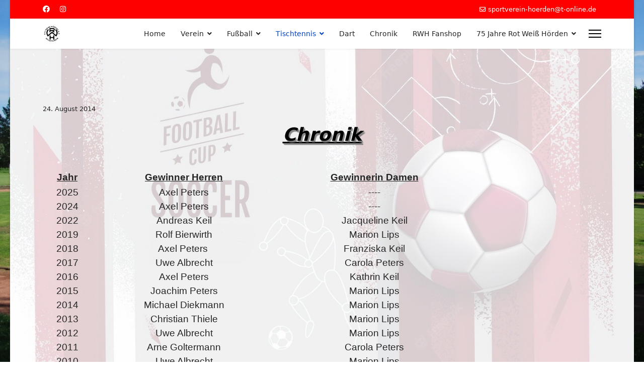

--- FILE ---
content_type: text/html; charset=utf-8
request_url: https://www.rot-weiss-hoerden.de/index.php/de/tischtennis/ostseepokal
body_size: 69014
content:

<!doctype html>
<html lang="de-de" dir="ltr">
	<head>
		
		<meta name="viewport" content="width=device-width, initial-scale=1, shrink-to-fit=no">
		<meta charset="utf-8">
	<meta name="author" content="Super User">
	<meta name="description" content="Fußball, Tischtennis, Dart, , Steeldart Chronik">
	<meta name="generator" content="Joomla! - Open Source Content Management">
	<title>Ostseepokal</title>
	<link href="/images/wappen50.ico" rel="icon" type="image/vnd.microsoft.icon">
<link href="/media/vendor/joomla-custom-elements/css/joomla-alert.min.css?0.2.0" rel="stylesheet" />
	<link href="/templates/shaper_helixultimate/css/bootstrap.min.css" rel="stylesheet" />
	<link href="/plugins/system/helixultimate/assets/css/system-j4.min.css" rel="stylesheet" />
	<link href="/media/system/css/joomla-fontawesome.min.css?4caf5e1c1cfb134332976f3e66bbaff1" rel="stylesheet" />
	<link href="/templates/shaper_helixultimate/css/template.css" rel="stylesheet" />
	<link href="/templates/shaper_helixultimate/css/presets/default.css" rel="stylesheet" />
	<link href="/components/com_sppagebuilder/assets/css/dynamic-content.css?13bea3cde590997c1094f9bba14d719a" rel="stylesheet" />
	<link href="/components/com_jevents/assets/css/jevcustom.css?v=3.6.56" rel="stylesheet" />
	<link href="/components/com_jevents/views/geraint/assets/css/modstyle.css?v=3.6.56" rel="stylesheet" />
	<link href="/components/com_sppagebuilder/assets/css/color-switcher.css?13bea3cde590997c1094f9bba14d719a" rel="stylesheet" />
	<style>body.site {background-image: url(/images/Bilder/page.jpeg);background-repeat: repeat;background-size: cover;background-attachment: fixed;background-position: 50% 50%;}</style>
	<style>.logo-image {height:36px;}.logo-image-phone {height:36px;}</style>
	<style>@media(max-width: 992px) {.logo-image {height: 36px;}.logo-image-phone {height: 36px;}}</style>
	<style>@media(max-width: 576px) {.logo-image {height: 36px;}.logo-image-phone {height: 36px;}}</style>
	<style>#sp-main-body{ background-image:url("/images/soccer-layout-template-design-football-background_42237-1091.jpg");background-repeat:no-repeat;background-size:contain;background-attachment:fixed;background-position:50% 50%; }</style>
	<style>#sp-section-2{ background-image:url("/images/soccer-layout-template-design-football-background_42237-1091.jpg");background-repeat:no-repeat;background-size:contain;background-attachment:fixed;background-position:50% 50%; }</style>
	<style>#sp-footer{ background-color:#FF0000;color:#FFFFFF; }</style>
	<style>#sp-footer a{color:#1100FF;}</style>
	<style>#sp-footer a:hover{color:#FFFFFF;}</style>
	<style>:root {--sppb-topbar-bg-color: #ff0000; --sppb-topbar-text-color: #ffffff; --sppb-header-bg-color: #ffffff; --sppb-logo-text-color: #2b2b2b; --sppb-menu-text-color: #252525; --sppb-menu-text-hover-color: #0345bf; --sppb-menu-text-active-color: #0345bf; --sppb-menu-dropdown-bg-color: #ffffff; --sppb-menu-dropdown-text-color: #252525; --sppb-menu-dropdown-text-hover-color: #0345bf; --sppb-menu-dropdown-text-active-color: #0345bf; --sppb-offcanvas-menu-icon-color: #000000; --sppb-offcanvas-menu-bg-color: #ffffff; --sppb-offcanvas-menu-items-and-items-color: #252525; --sppb-offcanvas-menu-active-menu-item-color: #0345bf; --sppb-text-color: #252525; --sppb-bg-color: #ffffff; --sppb-link-color: #0345bf; --sppb-link-hover-color: #044cd0; --sppb-footer-bg-color: #171717; --sppb-footer-text-color: #ffffff; --sppb-footer-link-color: #a2a2a2; --sppb-footer-link-hover-color: #ffffff}</style>
<script src="/media/vendor/jquery/js/jquery.min.js?3.7.1"></script>
	<script src="/media/legacy/js/jquery-noconflict.min.js?647005fc12b79b3ca2bb30c059899d5994e3e34d"></script>
	<script type="application/json" class="joomla-script-options new">{"data":{"breakpoints":{"tablet":991,"mobile":480},"header":{"stickyOffset":"100"}},"joomla.jtext":{"ERROR":"Fehler","MESSAGE":"Nachricht","NOTICE":"Hinweis","WARNING":"Warnung","JCLOSE":"Schlie\u00dfen","JOK":"OK","JOPEN":"\u00d6ffnen"},"system.paths":{"root":"","rootFull":"https:\/\/www.rot-weiss-hoerden.de\/","base":"","baseFull":"https:\/\/www.rot-weiss-hoerden.de\/"},"csrf.token":"5b4d7edfb553d538fc452f28895b5dfd"}</script>
	<script src="/media/system/js/core.min.js?37ffe4186289eba9c5df81bea44080aff77b9684"></script>
	<script src="/media/vendor/bootstrap/js/bootstrap-es5.min.js?5.3.2" nomodule defer></script>
	<script src="/media/system/js/showon-es5.min.js?0e293ba9dec283752e25f4e1d5eb0a6f8c07d3be" defer nomodule></script>
	<script src="/media/system/js/messages-es5.min.js?c29829fd2432533d05b15b771f86c6637708bd9d" nomodule defer></script>
	<script src="/media/vendor/bootstrap/js/alert.min.js?5.3.2" type="module"></script>
	<script src="/media/vendor/bootstrap/js/button.min.js?5.3.2" type="module"></script>
	<script src="/media/vendor/bootstrap/js/carousel.min.js?5.3.2" type="module"></script>
	<script src="/media/vendor/bootstrap/js/collapse.min.js?5.3.2" type="module"></script>
	<script src="/media/vendor/bootstrap/js/dropdown.min.js?5.3.2" type="module"></script>
	<script src="/media/vendor/bootstrap/js/modal.min.js?5.3.2" type="module"></script>
	<script src="/media/vendor/bootstrap/js/offcanvas.min.js?5.3.2" type="module"></script>
	<script src="/media/vendor/bootstrap/js/popover.min.js?5.3.2" type="module"></script>
	<script src="/media/vendor/bootstrap/js/scrollspy.min.js?5.3.2" type="module"></script>
	<script src="/media/vendor/bootstrap/js/tab.min.js?5.3.2" type="module"></script>
	<script src="/media/vendor/bootstrap/js/toast.min.js?5.3.2" type="module"></script>
	<script src="/media/system/js/showon.min.js?f79c256660e2c0ca2179cf7f3168ea8143e1af82" type="module"></script>
	<script src="/media/system/js/messages.min.js?7f7aa28ac8e8d42145850e8b45b3bc82ff9a6411" type="module"></script>
	<script src="/templates/shaper_helixultimate/js/main.js"></script>
	<script src="/components/com_sppagebuilder/assets/js/dynamic-content.js?13bea3cde590997c1094f9bba14d719a"></script>
	<script src="/modules/mod_jevents_cal/tmpl/default/assets/js/calnav.min.js?v=3.6.56"></script>
	<script src="/components/com_sppagebuilder/assets/js/color-switcher.js?13bea3cde590997c1094f9bba14d719a"></script>
	<script>template="shaper_helixultimate";</script>
	<script>
				document.addEventListener("DOMContentLoaded", () =>{
					window.htmlAddContent = window?.htmlAddContent || "";
					if (window.htmlAddContent) {
        				document.body.insertAdjacentHTML("beforeend", window.htmlAddContent);
					}
				});
			</script>
	<script>function setupSpecificNavigation()
{
setupMiniCalTouchInteractions(".mod_events_table,.jevcalendar ", true);
}</script>
	<script>
			const initColorMode = () => {
				const colorVariableData = [];
				const sppbColorVariablePrefix = "--sppb";
				let activeColorMode = localStorage.getItem("sppbActiveColorMode") || "";
				activeColorMode = "";
				const modes = [];

				if(!modes?.includes(activeColorMode)) {
					activeColorMode = "";
					localStorage.setItem("sppbActiveColorMode", activeColorMode);
				}

				document?.body?.setAttribute("data-sppb-color-mode", activeColorMode);

				if (!localStorage.getItem("sppbActiveColorMode")) {
					localStorage.setItem("sppbActiveColorMode", activeColorMode);
				}

				if (window.sppbColorVariables) {
					const colorVariables = typeof(window.sppbColorVariables) === "string" ? JSON.parse(window.sppbColorVariables) : window.sppbColorVariables;

					for (const colorVariable of colorVariables) {
						const { path, value } = colorVariable;
						const variable = String(path[0]).trim().toLowerCase().replaceAll(" ", "-");
						const mode = path[1];
						const variableName = `${sppbColorVariablePrefix}-${variable}`;

						if (activeColorMode === mode) {
							colorVariableData.push(`${variableName}: ${value}`);
						}
					}

					document.documentElement.style.cssText += colorVariableData.join(";");
				}
			};

			window.sppbColorVariables = [];
			
			initColorMode();

			document.addEventListener("DOMContentLoaded", initColorMode);
		</script>
			</head>
	<body class="site helix-ultimate hu com_content com-content view-article layout-default task-none itemid-1990 de-de ltr sticky-header layout-boxed offcanvas-init offcanvs-position-right">

		
					<div class="sp-pre-loader">
				<div class='sp-loader-circle'></div>			</div>
		
		<div class="body-wrapper">
			<div class="body-innerwrapper">
				
	<div class="sticky-header-placeholder"></div>

<div id="sp-top-bar">
	<div class="container">
		<div class="container-inner">
			<div class="row">
				<div id="sp-top1" class="col-lg-6">
					<div class="sp-column text-center text-lg-start">
													<ul class="social-icons"><li class="social-icon-facebook"><a target="_blank" rel="noopener noreferrer" href="https://www.facebook.com/RotWeissHoerden" aria-label="Facebook"><span class="fab fa-facebook" aria-hidden="true"></span></a></li><li class="social-icon-instagram"><a target="_blank" rel="noopener noreferrer" href="https://www.instagram.com/rw_hoerden/" aria-label="Instagram"><span class="fab fa-instagram" aria-hidden="true"></span></a></li></ul>						
												
					</div>
				</div>

				<div id="sp-top2" class="col-lg-6">
					<div class="sp-column text-center text-lg-end">
						
													<ul class="sp-contact-info"><li class="sp-contact-email"><span class="far fa-envelope" aria-hidden="true"></span> <a href="mailto:sportverein-hoerden@t-online.de">sportverein-hoerden@t-online.de</a></li></ul>												
					</div>
				</div>
			</div>
		</div>
	</div>
</div>

<header id="sp-header">
	<div class="container">
		<div class="container-inner">
			<div class="row align-items-center">

				<!-- Left toggler if left/offcanvas -->
				
				<!-- Logo -->
				<div id="sp-logo" class="col-auto">
					<div class="sp-column">
						<div class="logo"><a href="/">
				<img class='logo-image '
					srcset='https://www.rot-weiss-hoerden.de/images/Bilder/Wappen/Wappen_trans.gif 1x'
					src='https://www.rot-weiss-hoerden.de/images/Bilder/Wappen/Wappen_trans.gif'
					height='36'
					alt='RotWeß_2023'
				/>
				</a></div>						
					</div>
				</div>

				<!-- Menu -->
				<div id="sp-menu" class="col-auto flex-auto">
					<div class="sp-column d-flex justify-content-end align-items-center">
						<nav class="sp-megamenu-wrapper d-flex" role="navigation" aria-label="navigation"><ul class="sp-megamenu-parent menu-animation-none d-none d-lg-block"><li class="sp-menu-item"><a   href="/index.php/de/"  >Home</a></li><li class="sp-menu-item sp-has-child"><a   href="/index.php/de/verein"  >Verein</a><div class="sp-dropdown sp-dropdown-main sp-menu-right" style="width: 522px;"><div class="sp-dropdown-inner"><ul class="sp-dropdown-items"><li class="sp-menu-item"><a   href="/index.php/de/verein/vorstand"  >Vorstand</a></li><li class="sp-menu-item"><a   href="/index.php/de/verein/archiv?catid[0]="  >Archiv</a></li><li class="sp-menu-item"><a   href="/index.php/de/verein/impressum"  >Impressum</a></li><li class="sp-menu-item"><a   href="/index.php/de/verein/archiv-2"  >Datenschutz</a></li><li class="sp-menu-item"><a   href="/index.php/de/verein/gallery"  >Gallery</a></li><li class="sp-menu-item"><a   href="/index.php/de/verein/mitglied-werden"  >Mitglied werden</a></li><li class="sp-menu-item"><a   href="/index.php/de/verein/downloads"  >Downloads</a></li><li class="sp-menu-item"><a   href="/index.php/de/verein/termine/month.calendar/2026/02/03/-"  >Termine</a></li><li class="sp-menu-item"><a   href="/index.php/de/verein/kontakt"  >Kontakt</a></li><li class="sp-menu-item"><a   href="/index.php/de/verein/oktoberfest-2024"  >Oktoberfest 2024</a></li></ul></div></div></li><li class="sp-menu-item sp-has-child"><a   href="/index.php/de/fussball"  >Fußball</a><div class="sp-dropdown sp-dropdown-main sp-menu-right" style="width: 522px;"><div class="sp-dropdown-inner"><ul class="sp-dropdown-items"><li class="sp-menu-item"><a   href="/index.php/de/fussball/herren"  >Herren</a></li><li class="sp-menu-item"><a   href="/index.php/de/fussball/alte-herren"  >Alte Herren</a></li><li class="sp-menu-item"><a   href="/index.php/de/fussball/sportplatz"  >Sportplatz</a></li></ul></div></div></li><li class="sp-menu-item sp-has-child active"><a   href="/index.php/de/tischtennis"  >Tischtennis</a><div class="sp-dropdown sp-dropdown-main sp-menu-right" style="width: 522px;"><div class="sp-dropdown-inner"><ul class="sp-dropdown-items"><li class="sp-menu-item"><a   href="/index.php/de/tischtennis/1-mannschaft"  >1. Mannschaft</a></li><li class="sp-menu-item"><a   href="/index.php/de/tischtennis/2-mannschaft"  >2. Mannschaft</a></li><li class="sp-menu-item"><a   href="/index.php/de/tischtennis/3-mannschaft"  >3. Mannschaft</a></li><li class="sp-menu-item current-item active"><a aria-current="page"  href="/index.php/de/tischtennis/ostseepokal"  >Ostseepokal</a></li></ul></div></div></li><li class="sp-menu-item"><a   href="/index.php/de/neudart"  >Dart</a></li><li class="sp-menu-item"><a   href="/index.php/de/chronik"  >Chronik</a></li><li class="sp-menu-item"><a  rel="noopener noreferrer" href="https://rot-weiss-hoerden.fan12.de" target="_blank"  >RWH Fanshop</a></li><li class="sp-menu-item sp-has-child"><a   href="/index.php/de/75-jahre-rot-weiss-hoerden"  >75 Jahre Rot Weiß Hörden</a><div class="sp-dropdown sp-dropdown-main sp-menu-right" style="width: 522px;"><div class="sp-dropdown-inner"><ul class="sp-dropdown-items"><li class="sp-menu-item"><a   href="/index.php/de/75-jahre-rot-weiss-hoerden/aufbau-75-jahre-rwh"  >Aufbau 75 Jahre RWH</a></li><li class="sp-menu-item"><a   href="/index.php/de/75-jahre-rot-weiss-hoerden/ballnacht-75-jahre-rwh"  >Ballnacht 75 Jahre RWH</a></li><li class="sp-menu-item"><a   href="/index.php/de/75-jahre-rot-weiss-hoerden/fruehstueck-75-jahre-rwh"  >Frühstück 75 Jahre RWH</a></li></ul></div></div></li></ul></nav>						

						<!-- Related Modules -->
						<div class="d-none d-lg-flex header-modules align-items-center">
							
													</div>

						<!-- Right toggler  -->
													
  <a id="offcanvas-toggler"
     class="offcanvas-toggler-secondary offcanvas-toggler-right d-flex align-items-center"
     href="#"
     aria-label="Menu"
     title="Menu">
     <div class="burger-icon"><span></span><span></span><span></span></div>
  </a>											</div>
				</div>
			</div>
		</div>
	</div>
</header>
				<main id="sp-main">
					
<section id="sp-main-body" >

										<div class="container">
					<div class="container-inner">
						
	
<div class="row">
	
<div id="sp-component" class="col-lg-12 ">
	<div class="sp-column ">
		<div id="system-message-container" aria-live="polite">
	</div>


		
		<div class="article-details " itemscope itemtype="https://schema.org/Article">
	<meta itemprop="inLanguage" content="de-DE">
	
	
					
		
		
		<div class="article-can-edit d-flex flex-wrap justify-content-between">
				</div>
				<div class="article-info">

	
		
		
		
		
					<span class="published" title="Veröffentlicht: 24. August 2014">
	<time datetime="2014-08-24T19:49:38+00:00" itemprop="datePublished">
		24. August 2014	</time>
</span>
		
		
	
			
		
				
			</div>
		
		
			
		
		
	
	<div itemprop="articleBody">
		<p><a name="oben"></a></p>
<h1 align="center"><span style="font-weight: bold; font-style: italic;"><span style="color: #000000; text-shadow: rgba(153, 153, 153, 0.792969) 0.7px 0.7px 0px, rgba(140, 140, 140, 0.792969) 1.4px 1.4px 0px, rgba(122, 122, 122, 0.496094) 2.1px 2.1px 1px, rgba(107, 107, 107, 0.496094) 2.8px 2.8px 0px, rgba(92, 92, 92, 0.496094) 3.5px 3.5px 0px; font-size: 36px; text-decoration: underline;">Chronik</span></span></h1>
<p>&nbsp;</p>
<table border="0" style="border-collapse: collapse; table-layout: fixed; width: 854px;" cellspacing="0" cellpadding="0"><colgroup> <col style="mso-width-source: userset; mso-width-alt: 3510; width: 72pt;" width="96" /> <col style="mso-width-source: userset; mso-width-alt: 13421; width: 275pt;" width="367" /> <col style="mso-width-source: userset; mso-width-alt: 14299; width: 293pt;" width="391" /> </colgroup>
<tbody>
<tr style="height: 23.25pt;">
<td class="xl66" style="height: 31px; width: 96px; text-align: center;"><span style="font-size: 14pt; font-family: arial, helvetica, sans-serif;"><span style="text-decoration: underline;"><strong>Jahr</strong></span></span></td>
<td class="xl66" style="width: 367px; text-align: center;"><span style="font-size: 14pt; font-family: arial, helvetica, sans-serif;"><span style="text-decoration: underline;"><strong>Gewinner Herren</strong></span></span></td>
<td class="xl66" style="width: 391px; text-align: center;"><span style="font-size: 14pt; font-family: arial, helvetica, sans-serif;"><span style="text-decoration: underline;"><strong>Gewinnerin Damen</strong></span></span></td>
</tr>
<tr style="height: 19.5pt;">
<td class="xl71" style="height: 26px; width: 96px; text-align: center;"><span style="font-family: arial, helvetica, sans-serif; font-size: 14pt;">2025</span></td>
<td class="xl71" style="width: 367px; text-align: center;"><span style="font-family: arial, helvetica, sans-serif; font-size: 14pt;">Axel Peters</span></td>
<td class="xl71" style="width: 391px; text-align: center;"><span style="font-family: arial, helvetica, sans-serif; font-size: 14pt;">----</span></td>
</tr>
<tr style="height: 19.5pt;">
<td class="xl71" style="height: 26px; width: 96px; text-align: center;"><span style="font-family: arial, helvetica, sans-serif; font-size: 14pt;">2024</span></td>
<td class="xl71" style="width: 367px; text-align: center;"><span style="font-family: arial, helvetica, sans-serif; font-size: 14pt;">Axel Peters</span></td>
<td class="xl71" style="width: 391px; text-align: center;"><span style="font-size: 14pt; font-family: arial, helvetica, sans-serif;">----</span></td>
</tr>
<tr style="height: 19.5pt;">
<td class="xl71" style="height: 26px; width: 96px; text-align: center;"><span style="font-family: arial, helvetica, sans-serif; font-size: 14pt;">2022</span></td>
<td class="xl71" style="width: 367px; text-align: center;"><span style="font-family: arial, helvetica, sans-serif; font-size: 14pt;">Andreas Keil</span></td>
<td class="xl71" style="width: 391px; text-align: center;"><span style="font-family: arial, helvetica, sans-serif; font-size: 14pt;">Jacqueline Keil</span></td>
</tr>
<tr style="height: 19.5pt;">
<td class="xl71" style="height: 26px; width: 96px; text-align: center;"><span style="font-family: arial, helvetica, sans-serif; font-size: 14pt;">2019</span></td>
<td class="xl71" style="width: 367px; text-align: center;"><span style="font-size: 14pt; font-family: arial, helvetica, sans-serif;">Rolf Bierwirth</span></td>
<td class="xl71" style="width: 391px; text-align: center;"><span style="font-family: arial, helvetica, sans-serif; font-size: 14pt;">Marion Lips</span></td>
</tr>
<tr style="height: 19.5pt;">
<td class="xl71" style="height: 26px; width: 96px; text-align: center;"><span style="font-size: 14pt; font-family: arial, helvetica, sans-serif;">2018</span></td>
<td class="xl71" style="width: 367px; text-align: center;"><span style="font-size: 14pt; font-family: arial, helvetica, sans-serif;">Axel Peters&nbsp;</span></td>
<td class="xl71" style="width: 391px; text-align: center;"><span style="font-size: 14pt; font-family: arial, helvetica, sans-serif;">Franziska Keil</span></td>
</tr>
<tr style="height: 19.5pt;">
<td class="xl71" style="height: 26px; width: 96px; text-align: center;"><span style="font-size: 14pt; font-family: arial, helvetica, sans-serif;">2017</span></td>
<td class="xl71" style="width: 367px; text-align: center;"><span style="font-size: 14pt; font-family: arial, helvetica, sans-serif;">Uwe Albrecht</span></td>
<td class="xl71" style="width: 391px; text-align: center;"><span style="font-size: 14pt; font-family: arial, helvetica, sans-serif;">Carola Peters</span></td>
</tr>
<tr style="height: 19.5pt;">
<td class="xl71" style="height: 26px; width: 96px; text-align: center;"><span style="font-size: 14pt; font-family: arial, helvetica, sans-serif;">2016</span></td>
<td class="xl71" style="width: 367px; text-align: center;"><span style="font-size: 14pt; font-family: arial, helvetica, sans-serif;">Axel Peters</span></td>
<td class="xl71" style="width: 391px; text-align: center;"><span style="font-size: 14pt; font-family: arial, helvetica, sans-serif;">Kathrin Keil </span></td>
</tr>
<tr style="height: 19.5pt;">
<td class="xl71" style="height: 26px; width: 96px; text-align: center;"><span style="font-size: 14pt; font-family: arial, helvetica, sans-serif;">2015</span></td>
<td class="xl71" style="width: 367px; text-align: center;"><span style="font-size: 14pt; font-family: arial, helvetica, sans-serif;">Joachim Peters</span></td>
<td class="xl71" style="width: 391px; text-align: center;"><span style="font-size: 14pt; font-family: arial, helvetica, sans-serif;">Marion Lips</span></td>
</tr>
<tr style="height: 19.5pt;">
<td class="xl71" style="height: 26px; width: 96px; text-align: center;"><span style="font-size: 14pt; font-family: arial, helvetica, sans-serif;">2014</span></td>
<td class="xl71" style="width: 367px; text-align: center;"><span style="font-size: 14pt; font-family: arial, helvetica, sans-serif;">Michael Diekmann</span></td>
<td class="xl71" style="width: 391px; text-align: center;"><span style="font-size: 14pt; font-family: arial, helvetica, sans-serif;">Marion Lips</span></td>
</tr>
<tr style="height: 19.5pt;">
<td class="xl71" style="height: 26px; width: 96px; text-align: center;"><span style="font-size: 14pt; font-family: arial, helvetica, sans-serif;">2013</span></td>
<td class="xl71" style="width: 367px; text-align: center;"><span style="font-size: 14pt; font-family: arial, helvetica, sans-serif;">Christian Thiele</span></td>
<td class="xl71" style="width: 391px; text-align: center;"><span style="font-size: 14pt; font-family: arial, helvetica, sans-serif;">Marion Lips</span></td>
</tr>
<tr style="height: 19.5pt;">
<td class="xl71" style="height: 26px; width: 96px; text-align: center;"><span style="font-size: 14pt; font-family: arial, helvetica, sans-serif;">2012</span></td>
<td class="xl71" style="width: 367px; text-align: center;"><span style="font-size: 14pt; font-family: arial, helvetica, sans-serif;">Uwe Albrecht</span></td>
<td class="xl71" style="width: 391px; text-align: center;"><span style="font-size: 14pt; font-family: arial, helvetica, sans-serif;">Marion Lips</span></td>
</tr>
<tr style="height: 19.5pt;">
<td class="xl71" style="height: 26px; width: 96px; text-align: center;"><span style="font-size: 14pt; font-family: arial, helvetica, sans-serif;">2011</span></td>
<td class="xl71" style="width: 367px; text-align: center;"><span style="font-size: 14pt; font-family: arial, helvetica, sans-serif;">Arne Goltermann</span></td>
<td class="xl71" style="width: 391px; text-align: center;"><span style="font-size: 14pt; font-family: arial, helvetica, sans-serif;">Carola Peters</span></td>
</tr>
<tr style="height: 19.5pt;">
<td class="xl71" style="height: 26px; width: 96px; text-align: center;"><span style="font-size: 14pt; font-family: arial, helvetica, sans-serif;">2010</span></td>
<td class="xl71" style="width: 367px; text-align: center;"><span style="font-size: 14pt; font-family: arial, helvetica, sans-serif;">Uwe Albrecht</span></td>
<td class="xl71" style="width: 391px; text-align: center;"><span style="font-size: 14pt; font-family: arial, helvetica, sans-serif;">Marion Lips</span></td>
</tr>
<tr style="height: 19.5pt;">
<td class="xl71" style="height: 26px; width: 96px; text-align: center;"><span style="font-size: 14pt; font-family: arial, helvetica, sans-serif;">2009</span></td>
<td class="xl71" style="width: 367px; text-align: center;"><span style="font-size: 14pt; font-family: arial, helvetica, sans-serif;">Joachim Peters</span></td>
<td class="xl71" style="width: 391px; text-align: center;"><span style="font-size: 14pt; font-family: arial, helvetica, sans-serif;">Marion Lips</span></td>
</tr>
<tr style="height: 19.5pt;">
<td class="xl71" style="height: 26px; width: 96px; text-align: center;"><span style="font-size: 14pt; font-family: arial, helvetica, sans-serif;">2008</span></td>
<td class="xl71" style="width: 367px; text-align: center;"><span style="font-size: 14pt; font-family: arial, helvetica, sans-serif;">Roland Beuershausen</span></td>
<td class="xl71" style="width: 391px; text-align: center;"><span style="font-size: 14pt; font-family: arial, helvetica, sans-serif;">Marion Lips</span></td>
</tr>
<tr style="height: 19.5pt;">
<td class="xl71" style="height: 26px; width: 96px; text-align: center;"><span style="font-size: 14pt; font-family: arial, helvetica, sans-serif;">2007</span></td>
<td class="xl71" style="width: 367px; text-align: center;"><span style="font-size: 14pt; font-family: arial, helvetica, sans-serif;">Raimund Grüneberg</span></td>
<td class="xl71" style="width: 391px; text-align: center;"><span style="font-size: 14pt; font-family: arial, helvetica, sans-serif;">Marion Lips</span></td>
</tr>
<tr style="height: 19.5pt;">
<td class="xl71" style="height: 26px; width: 96px; text-align: center;"><span style="font-size: 14pt; font-family: arial, helvetica, sans-serif;">2006</span></td>
<td class="xl71" style="width: 367px; text-align: center;"><span style="font-size: 14pt; font-family: arial, helvetica, sans-serif;">Michael Diekmann</span></td>
<td class="xl71" style="width: 391px; text-align: center;"><span style="font-size: 14pt; font-family: arial, helvetica, sans-serif;">Carola Peters</span></td>
</tr>
<tr style="height: 19.5pt;">
<td class="xl71" style="height: 26px; width: 96px; text-align: center;"><span style="font-size: 14pt; font-family: arial, helvetica, sans-serif;">2005</span></td>
<td class="xl71" style="width: 367px; text-align: center;"><span style="font-size: 14pt; font-family: arial, helvetica, sans-serif;">Roland Beuershausen</span></td>
<td class="xl71" style="width: 391px; text-align: center;"><span style="font-size: 14pt; font-family: arial, helvetica, sans-serif;">Carola Peters</span></td>
</tr>
<tr style="height: 19.5pt;">
<td class="xl71" style="height: 26px; width: 96px; text-align: center;"><span style="font-size: 14pt; font-family: arial, helvetica, sans-serif;">2004</span></td>
<td class="xl71" style="width: 367px; text-align: center;"><span style="font-size: 14pt; font-family: arial, helvetica, sans-serif;">Christian Thiele</span></td>
<td class="xl71" style="width: 391px; text-align: center;"><span style="font-size: 14pt; font-family: arial, helvetica, sans-serif;">Ute Ehlert</span></td>
</tr>
<tr style="height: 19.5pt;">
<td class="xl71" style="height: 26px; width: 96px; text-align: center;"><span style="font-size: 14pt; font-family: arial, helvetica, sans-serif;">2003</span></td>
<td class="xl71" style="width: 367px; text-align: center;"><span style="font-size: 14pt; font-family: arial, helvetica, sans-serif;">Christian Thiele</span></td>
<td class="xl71" style="width: 391px; text-align: center;"><span style="font-size: 14pt; font-family: arial, helvetica, sans-serif;">Ute Ehlert</span></td>
</tr>
<tr style="height: 19.5pt;">
<td class="xl71" style="height: 26px; width: 96px; text-align: center;"><span style="font-size: 14pt; font-family: arial, helvetica, sans-serif;">2002</span></td>
<td class="xl71" style="width: 367px; text-align: center;"><span style="font-size: 14pt; font-family: arial, helvetica, sans-serif;">Lars Peters</span></td>
<td class="xl71" style="width: 391px; text-align: center;"><span style="font-size: 14pt; font-family: arial, helvetica, sans-serif;">Ute Ehlert</span></td>
</tr>
<tr style="height: 19.5pt;">
<td class="xl71" style="height: 26px; width: 96px; text-align: center;"><span style="font-size: 14pt; font-family: arial, helvetica, sans-serif;">2001</span></td>
<td class="xl71" style="width: 367px; text-align: center;"><span style="font-size: 14pt; font-family: arial, helvetica, sans-serif;">Uwe Albrecht</span></td>
<td class="xl71" style="width: 391px; text-align: center;"><span style="font-size: 14pt; font-family: arial, helvetica, sans-serif;">Ute Ehlert</span></td>
</tr>
<tr style="height: 19.5pt;">
<td class="xl71" style="height: 26px; width: 96px; text-align: center;"><span style="font-size: 14pt; font-family: arial, helvetica, sans-serif;">2000</span></td>
<td class="xl71" style="width: 367px; text-align: center;"><span style="font-size: 14pt; font-family: arial, helvetica, sans-serif;">Uwe Albrecht</span></td>
<td class="xl71" style="width: 391px; text-align: center;"><span style="font-size: 14pt; font-family: arial, helvetica, sans-serif;">Ute Ehlert</span></td>
</tr>
<tr style="height: 19.5pt;">
<td class="xl71" style="height: 26px; width: 96px; text-align: center;"><span style="font-size: 14pt; font-family: arial, helvetica, sans-serif;">1999</span></td>
<td class="xl71" style="width: 367px; text-align: center;"><span style="font-size: 14pt; font-family: arial, helvetica, sans-serif;">Uwe Albrecht</span></td>
<td class="xl71" style="width: 391px; text-align: center;"><span style="font-size: 14pt; font-family: arial, helvetica, sans-serif;">Ute Ehlert</span></td>
</tr>
<tr style="height: 19.5pt;">
<td class="xl71" style="height: 26px; width: 96px; text-align: center;"><span style="font-size: 14pt; font-family: arial, helvetica, sans-serif;">1998</span></td>
<td class="xl71" style="width: 367px; text-align: center;"><span style="font-size: 14pt; font-family: arial, helvetica, sans-serif;">Uwe Albrecht</span></td>
<td class="xl71" style="width: 391px; text-align: center;"><span style="font-size: 14pt; font-family: arial, helvetica, sans-serif;">Stefanie Bierwirth</span></td>
</tr>
<tr style="height: 19.5pt;">
<td class="xl71" style="height: 26px; width: 96px; text-align: center;"><span style="font-size: 14pt; font-family: arial, helvetica, sans-serif;">1997</span></td>
<td class="xl71" style="width: 367px; text-align: center;"><span style="font-size: 14pt; font-family: arial, helvetica, sans-serif;">Uwe Albrecht</span></td>
<td class="xl71" style="width: 391px; text-align: center;"><span style="font-size: 14pt; font-family: arial, helvetica, sans-serif;">Ute Ehlert</span></td>
</tr>
<tr style="height: 19.5pt;">
<td class="xl71" style="height: 26px; width: 96px; text-align: center;"><span style="font-size: 14pt; font-family: arial, helvetica, sans-serif;">1996</span></td>
<td class="xl71" style="width: 367px; text-align: center;"><span style="font-size: 14pt; font-family: arial, helvetica, sans-serif;">Andreas Keil</span></td>
<td class="xl71" style="width: 391px; text-align: center;"><span style="font-size: 14pt; font-family: arial, helvetica, sans-serif;">Stefanie Bierwirth</span></td>
</tr>
<tr style="height: 19.5pt;">
<td class="xl71" style="height: 26px; width: 96px; text-align: center;"><span style="font-size: 14pt; font-family: arial, helvetica, sans-serif;">1995</span></td>
<td class="xl71" style="width: 367px; text-align: center;"><span style="font-size: 14pt; font-family: arial, helvetica, sans-serif;">Uwe Albrecht</span></td>
<td class="xl71" style="width: 391px; text-align: center;"><span style="font-size: 14pt; font-family: arial, helvetica, sans-serif;">Stefanie Bierwirth</span></td>
</tr>
<tr style="height: 19.5pt;">
<td class="xl71" style="height: 26px; width: 96px; text-align: center;"><span style="font-size: 14pt; font-family: arial, helvetica, sans-serif;">1994</span></td>
<td class="xl71" style="width: 367px; text-align: center;"><span style="font-size: 14pt; font-family: arial, helvetica, sans-serif;">Uwe Albrecht</span></td>
<td class="xl71" style="width: 391px; text-align: center;"><span style="font-size: 14pt; font-family: arial, helvetica, sans-serif;">Kathrin Rettstadt</span></td>
</tr>
<tr style="height: 19.5pt;">
<td class="xl71" style="height: 26px; width: 96px; text-align: center;"><span style="font-size: 14pt; font-family: arial, helvetica, sans-serif;">1993</span></td>
<td class="xl71" style="width: 367px; text-align: center;"><span style="font-size: 14pt; font-family: arial, helvetica, sans-serif;">Uwe Albrecht</span></td>
<td class="xl71" style="width: 391px; text-align: center;"><span style="font-size: 14pt; font-family: arial, helvetica, sans-serif;">Ute Ehlert</span></td>
</tr>
<tr style="height: 19.5pt;">
<td class="xl71" style="height: 26px; width: 96px; text-align: center;"><span style="font-size: 14pt; font-family: arial, helvetica, sans-serif;">1992</span></td>
<td class="xl71" style="width: 367px; text-align: center;"><span style="font-size: 14pt; font-family: arial, helvetica, sans-serif;">Uwe Albrecht</span></td>
<td class="xl71" style="width: 391px; text-align: center;"><span style="font-size: 14pt; font-family: arial, helvetica, sans-serif;">----</span></td>
</tr>
<tr style="height: 19.5pt;">
<td class="xl71" style="height: 26px; width: 96px; text-align: center;"><span style="font-size: 14pt; font-family: arial, helvetica, sans-serif;">1991</span></td>
<td class="xl71" style="width: 367px; text-align: center;"><span style="font-size: 14pt; font-family: arial, helvetica, sans-serif;">Karl- Heinz Dix</span></td>
<td class="xl71" style="width: 391px; text-align: center;"><span style="font-size: 14pt; font-family: arial, helvetica, sans-serif;">----</span></td>
</tr>
<tr style="height: 19.5pt;">
<td class="xl71" style="height: 26px; width: 96px; text-align: center;"><span style="font-size: 14pt; font-family: arial, helvetica, sans-serif;">1990</span></td>
<td class="xl71" style="width: 367px; text-align: center;"><span style="font-size: 14pt; font-family: arial, helvetica, sans-serif;">Josef Albrecht</span></td>
<td class="xl71" style="width: 391px; text-align: center;"><span style="font-size: 14pt; color: #000000; font-family: arial, helvetica, sans-serif;">----</span></td>
</tr>
<tr style="height: 19.5pt;">
<td class="xl71" style="height: 26px; width: 96px; text-align: center;"><span style="font-size: 14pt; font-family: arial, helvetica, sans-serif;">1989</span></td>
<td class="xl71" style="width: 367px; text-align: center;"><span style="font-size: 14pt; font-family: arial, helvetica, sans-serif;">Josef Albrecht</span></td>
<td class="xl71" style="width: 391px; text-align: center;"><span style="font-size: 14pt; font-family: arial, helvetica, sans-serif;">----</span></td>
</tr>
<tr style="height: 19.5pt;">
<td class="xl71" style="height: 26px; width: 96px; text-align: center;"><span style="font-size: 14pt; font-family: arial, helvetica, sans-serif;">1988</span></td>
<td class="xl71" style="width: 367px; text-align: center;"><span style="font-size: 14pt; font-family: arial, helvetica, sans-serif;">Michael Diekmann</span></td>
<td class="xl71" style="width: 391px; text-align: center;"><span style="font-size: 14pt; font-family: arial, helvetica, sans-serif;">----</span></td>
</tr>
<tr style="height: 19.5pt;">
<td class="xl71" style="height: 26px; width: 96px; text-align: center;"><span style="font-size: 14pt; font-family: arial, helvetica, sans-serif;">1987</span></td>
<td class="xl71" style="width: 367px; text-align: center;"><span style="font-size: 14pt; font-family: arial, helvetica, sans-serif;">Rolf Bierwirth</span></td>
<td class="xl71" style="width: 391px; text-align: center;"><span style="font-size: 14pt; font-family: arial, helvetica, sans-serif;">----</span></td>
</tr>
<tr style="height: 19.5pt;">
<td class="xl71" style="height: 26px; width: 96px; text-align: center;"><span style="font-size: 14pt; font-family: arial, helvetica, sans-serif;">1986</span></td>
<td class="xl71" style="width: 367px; text-align: center;"><span style="font-size: 14pt; font-family: arial, helvetica, sans-serif;">Rolf Bierwirth</span></td>
<td class="xl71" style="width: 391px; text-align: center;"><span style="font-size: 14pt; font-family: arial, helvetica, sans-serif;">----</span></td>
</tr>
<tr style="height: 19.5pt;">
<td class="xl71" style="height: 26px; width: 96px; text-align: center;"><span style="font-size: 14pt; font-family: arial, helvetica, sans-serif;">1985</span></td>
<td class="xl71" style="width: 367px; text-align: center;"><span style="font-size: 14pt; font-family: arial, helvetica, sans-serif;">Josef Albrecht</span></td>
<td class="xl71" style="width: 391px; text-align: center;"><span style="font-size: 14pt; font-family: arial, helvetica, sans-serif;">----</span></td>
</tr>
<tr style="height: 19.5pt;">
<td class="xl71" style="height: 26px; width: 96px; text-align: center;"><span style="font-size: 14pt; font-family: arial, helvetica, sans-serif;">1984</span></td>
<td class="xl71" style="width: 367px; text-align: center;"><span style="font-size: 14pt; font-family: arial, helvetica, sans-serif;">Rolf Bierwirth</span></td>
<td class="xl71" style="width: 391px; text-align: center;"><span style="font-size: 14pt; font-family: arial, helvetica, sans-serif;">----</span></td>
</tr>
<tr style="height: 19.5pt;">
<td class="xl71" style="height: 26px; width: 96px; text-align: center;"><span style="font-size: 14pt; font-family: arial, helvetica, sans-serif;">1983</span></td>
<td class="xl71" style="width: 367px; text-align: center;"><span style="font-size: 14pt; font-family: arial, helvetica, sans-serif;">Uwe Albrecht</span></td>
<td class="xl71" style="width: 391px; text-align: center;"><span style="font-size: 14pt; font-family: arial, helvetica, sans-serif;">----</span></td>
</tr>
<tr style="height: 19.5pt;">
<td class="xl71" style="height: 26px; width: 96px; text-align: center;"><span style="font-size: 14pt; font-family: arial, helvetica, sans-serif;">1982</span></td>
<td class="xl71" style="width: 367px; text-align: center;"><span style="font-size: 14pt; font-family: arial, helvetica, sans-serif;">Walter Bierwirth</span></td>
<td class="xl71" style="width: 391px; text-align: center;"><span style="font-size: 14pt; font-family: arial, helvetica, sans-serif;">----</span></td>
</tr>
<tr style="height: 19.5pt;">
<td class="xl71" style="height: 26px; width: 96px; text-align: center;"><span style="font-size: 14pt; font-family: arial, helvetica, sans-serif;">1981</span></td>
<td class="xl71" style="width: 367px; text-align: center;"><span style="font-size: 14pt; font-family: arial, helvetica, sans-serif;">----</span></td>
<td class="xl71" style="width: 391px; text-align: center;"><span style="font-size: 14pt; font-family: arial, helvetica, sans-serif;">----</span></td>
</tr>
<tr style="height: 19.5pt;">
<td class="xl71" style="height: 26px; width: 96px; text-align: center;"><span style="font-size: 14pt; font-family: arial, helvetica, sans-serif;">1980</span></td>
<td class="xl71" style="width: 367px; text-align: center;"><span style="font-size: 14pt; font-family: arial, helvetica, sans-serif;">Willi Barke</span></td>
<td class="xl71" style="width: 391px; text-align: center;"><span style="font-size: 14pt; font-family: arial, helvetica, sans-serif;">----</span></td>
</tr>
<tr style="height: 19.5pt;">
<td class="xl71" style="height: 26px; width: 96px; text-align: center;"><span style="font-size: 14pt; font-family: arial, helvetica, sans-serif;">1979</span></td>
<td class="xl71" style="width: 367px; text-align: center;"><span style="font-size: 14pt; font-family: arial, helvetica, sans-serif;">Karl- Heinz Dix</span></td>
<td class="xl71" style="width: 391px; text-align: center;"><span style="font-size: 14pt; font-family: arial, helvetica, sans-serif;">----</span></td>
</tr>
<tr style="height: 19.5pt;">
<td class="xl71" style="height: 26px; width: 96px; text-align: center;"><span style="font-size: 14pt; font-family: arial, helvetica, sans-serif;">1978</span></td>
<td class="xl71" style="width: 367px; text-align: center;"><span style="font-size: 14pt; font-family: arial, helvetica, sans-serif;">Walter Bierwirth</span></td>
<td class="xl71" style="width: 391px; text-align: center;"><span style="font-size: 14pt; font-family: arial, helvetica, sans-serif;">----</span></td>
</tr>
<tr style="height: 19.5pt;">
<td class="xl71" style="height: 26px; width: 96px; text-align: center;"><span style="font-size: 14pt; font-family: arial, helvetica, sans-serif;">1977</span></td>
<td class="xl71" style="width: 367px; text-align: center;"><span style="font-size: 14pt; font-family: arial, helvetica, sans-serif;">Rolf Bierwirth</span></td>
<td class="xl71" style="width: 391px; text-align: center;"><span style="font-size: 14pt; font-family: arial, helvetica, sans-serif;">----</span></td>
</tr>
<tr style="height: 19.5pt;">
<td class="xl71" style="height: 26px; width: 96px; text-align: center;"><span style="font-size: 14pt; font-family: arial, helvetica, sans-serif;">1976</span></td>
<td class="xl71" style="width: 367px; text-align: center;"><span style="font-size: 14pt; font-family: arial, helvetica, sans-serif;">Walter Bierwirth</span></td>
<td class="xl71" style="width: 391px; text-align: center;"><span style="font-size: 14pt; font-family: arial, helvetica, sans-serif;">----</span></td>
</tr>
<tr style="height: 19.5pt;">
<td class="xl71" style="height: 26px; width: 96px; text-align: center;"><span style="font-size: 14pt; font-family: arial, helvetica, sans-serif;">1975</span></td>
<td class="xl71" style="width: 367px; text-align: center;"><span style="font-size: 14pt; font-family: arial, helvetica, sans-serif;">Willi Barke</span></td>
<td class="xl71" style="width: 391px; text-align: center;"><span style="font-size: 14pt; font-family: arial, helvetica, sans-serif;">----</span></td>
</tr>
<tr style="height: 19.5pt;">
<td class="xl71" style="height: 26px; width: 96px; text-align: center;"><span style="font-size: 14pt; font-family: arial, helvetica, sans-serif;">1974</span></td>
<td class="xl71" style="width: 367px; text-align: center;"><span style="font-size: 14pt; font-family: arial, helvetica, sans-serif;">----</span></td>
<td class="xl71" style="width: 391px; text-align: center;"><span style="font-size: 14pt; font-family: arial, helvetica, sans-serif;">----</span></td>
</tr>
<tr style="height: 19.5pt;">
<td class="xl71" style="height: 26px; width: 96px; text-align: center;"><span style="font-size: 14pt; font-family: arial, helvetica, sans-serif;">1973</span></td>
<td class="xl71" style="width: 367px; text-align: center;"><span style="font-size: 14pt; font-family: arial, helvetica, sans-serif;">Willi Barke</span></td>
<td class="xl71" style="width: 391px; text-align: center;"><span style="font-size: 14pt; font-family: arial, helvetica, sans-serif;">----</span></td>
</tr>
<tr style="height: 19.5pt;">
<td class="xl71" style="height: 26px; width: 96px; text-align: center;"><span style="font-size: 14pt; font-family: arial, helvetica, sans-serif;">1972</span></td>
<td class="xl71" style="width: 367px; text-align: center;"><span style="font-size: 14pt; font-family: arial, helvetica, sans-serif;">----</span></td>
<td class="xl71" style="width: 391px; text-align: center;"><span style="font-size: 14pt; font-family: arial, helvetica, sans-serif;">----</span></td>
</tr>
<tr style="height: 19.5pt;">
<td class="xl71" style="height: 26px; width: 96px; text-align: center;"><span style="font-size: 14pt; font-family: arial, helvetica, sans-serif;">1971</span></td>
<td class="xl71" style="width: 367px; text-align: center;"><span style="font-size: 14pt; font-family: arial, helvetica, sans-serif;">Walter Bierwirth</span></td>
<td class="xl71" style="width: 391px; text-align: center;"><span style="font-size: 14pt; font-family: arial, helvetica, sans-serif;">----</span></td>
</tr>
<tr style="height: 19.5pt;">
<td class="xl71" style="height: 26px; width: 96px; text-align: center;"><span style="font-size: 14pt; font-family: arial, helvetica, sans-serif;">1970</span></td>
<td class="xl71" style="width: 367px; text-align: center;"><span style="font-size: 14pt; font-family: arial, helvetica, sans-serif;">----</span></td>
<td class="xl71" style="width: 391px; text-align: center;"><span style="font-size: 14pt; font-family: arial, helvetica, sans-serif;">----</span></td>
</tr>
<tr style="height: 19.5pt;">
<td class="xl71" style="height: 26px; width: 96px; text-align: center;"><span style="font-size: 14pt; font-family: arial, helvetica, sans-serif;">1969</span></td>
<td class="xl71" style="width: 367px; text-align: center;"><span style="font-size: 14pt; font-family: arial, helvetica, sans-serif;">Walter Bierwirth</span></td>
<td class="xl71" style="width: 391px; text-align: center;"><span style="font-size: 14pt; font-family: arial, helvetica, sans-serif;">----</span></td>
</tr>
<tr style="height: 19.5pt;">
<td class="xl71" style="height: 26px; width: 96px; text-align: center;"><span style="font-size: 14pt; font-family: arial, helvetica, sans-serif;">1968</span></td>
<td class="xl71" style="width: 367px; text-align: center;"><span style="font-size: 14pt; font-family: arial, helvetica, sans-serif;">Willi Barke</span></td>
<td class="xl71" style="width: 391px; text-align: center;"><span style="font-size: 14pt; font-family: arial, helvetica, sans-serif;">----</span></td>
</tr>
<!-- [if-->
<tr style="display: none;">
<td style="width: 96px;">&nbsp;</td>
<td style="width: 367px;">&nbsp;</td>
<td style="width: 391px;">&nbsp;</td>
</tr>
<!--[endif]--><!--![endif]--><!--![if--></tbody>
</table>
<p><!-- [if--><!--[endif]--></p>
<p><span style="text-decoration: underline; font-family: arial, helvetica, sans-serif;"><strong><span style="font-size: 22px;">Gewinner Ostseepokal:</span></strong></span></p>
<table border="0" style="width: 311px; height: 571px;" cellspacing="0" cellpadding="0"><colgroup> <col span="3" /> </colgroup>
<tbody>
<tr>
<td style="height: 20px; width: 80px; text-align: center;"><span style="font-family: arial, helvetica, sans-serif; font-size: 14pt;"><strong>13x</strong></span></td>
<td colspan="2" style="width: 163px;"><span style="font-size: 14pt; font-family: arial, helvetica, sans-serif;">Uwe Albrecht</span></td>
</tr>
<tr>
<td style="height: 20px; text-align: center;"><span style="font-family: arial, helvetica, sans-serif; font-size: 14pt;"><strong>9x</strong></span></td>
<td colspan="2" rowspan="1" style="width: 137px;"><span style="font-size: 14pt; font-family: arial, helvetica, sans-serif;">Marion Lips</span></td>
</tr>
<tr>
<td style="height: 20px; text-align: center;"><span style="font-family: arial, helvetica, sans-serif; font-size: 14pt;"><strong>8x</strong></span></td>
<td colspan="2" rowspan="1" style="width: 137px;"><span style="font-size: 14pt; font-family: arial, helvetica, sans-serif;"><span style="font-size: 14pt;">Ute Ehlert</span></span></td>
</tr>
<tr>
<td style="height: 20px; text-align: center;"><span style="font-family: arial, helvetica, sans-serif; font-size: 14pt;"><strong>je 5x</strong></span></td>
<td colspan="2" style="width: 163px;"><span style="font-size: 14pt; font-family: arial, helvetica, sans-serif;">Walter Bierwirth</span></td>
</tr>
<tr>
<td style="height: 20px; text-align: center;"><span style="font-family: arial, helvetica, sans-serif;"></span></td>
<td colspan="2" style="width: 163px;"><span style="font-size: 14pt; font-family: arial, helvetica, sans-serif;">Rolf Bierwirth</span></td>
</tr>
<tr>
<td style="height: 20px; text-align: center;"><span style="font-family: arial, helvetica, sans-serif; font-size: 14pt;"><strong>je 4x</strong><span style="font-size: 14pt;"></span>&nbsp;</span></td>
<td colspan="2" rowspan="1" style="width: 163px;"><span style="font-size: 14pt; font-family: arial, helvetica, sans-serif;">Willi Barke</span></td>
</tr>
<tr>
<td style="height: 20px; text-align: center;"><span style="font-family: arial, helvetica, sans-serif; font-size: 14pt;"></span></td>
<td colspan="2" style="width: 163px;"><span style="font-size: 14pt; font-family: arial, helvetica, sans-serif;">Carola Peters</span></td>
</tr>
<tr>
<td style="height: 20px; text-align: center;"><span style="font-family: arial, helvetica, sans-serif;"></span></td>
<td colspan="2" style="width: 163px;"><span style="font-size: 14pt; font-family: arial, helvetica, sans-serif;">Axel Peter&nbsp;&nbsp;</span></td>
</tr>
<tr>
<td style="height: 20px; text-align: center;"><span style="font-family: arial, helvetica, sans-serif; font-size: 14pt;"><strong>je 3x</strong></span></td>
<td colspan="2" style="width: 163px;"><span style="font-size: 14pt; font-family: arial, helvetica, sans-serif;">Stefanie Bierwirth</span></td>
</tr>
<tr>
<td style="height: 20px; text-align: center;"><span style="font-family: arial, helvetica, sans-serif; font-size: 14pt;"></span></td>
<td colspan="2" style="width: 163px;"><span style="font-size: 14pt; font-family: arial, helvetica, sans-serif;">Christian Thiele</span></td>
</tr>
<tr>
<td style="height: 20px; text-align: center;"><span style="font-family: arial, helvetica, sans-serif; font-size: 14pt;"></span></td>
<td colspan="2" style="width: 163px;"><span style="font-size: 14pt; font-family: arial, helvetica, sans-serif;">Josef Albrecht</span></td>
</tr>
<tr>
<td style="height: 20px; text-align: center;"><span style="font-family: arial, helvetica, sans-serif; font-size: 14pt;"></span></td>
<td colspan="2" style="width: 163px;"><span style="font-size: 14pt; font-family: arial, helvetica, sans-serif;">Michael Diekmann</span></td>
</tr>
<tr>
<td style="height: 20px; text-align: center;"><span style="font-family: arial, helvetica, sans-serif; font-size: 14pt;"><strong>je 2x</strong></span></td>
<td colspan="2" style="width: 163px;"><span style="font-size: 14pt; font-family: arial, helvetica, sans-serif;">Karl- Heinz Dix</span></td>
</tr>
<tr>
<td style="height: 20px; text-align: center;"><span style="font-family: arial, helvetica, sans-serif; font-size: 14pt;"></span></td>
<td colspan="2" style="width: 163px;"><span style="font-size: 14pt; font-family: arial, helvetica, sans-serif;">Roland Beuershausen</span></td>
</tr>
<tr>
<td style="height: 20px; text-align: center;"><span style="font-family: arial, helvetica, sans-serif; font-size: 14pt;"></span></td>
<td colspan="2" style="width: 163px;"><span style="font-size: 14pt; font-family: arial, helvetica, sans-serif;">Joachim Peters</span></td>
</tr>
<tr>
<td style="height: 20px; text-align: center;"><span style="font-family: arial, helvetica, sans-serif; font-size: 14pt;"><strong>&nbsp;</strong></span></td>
<td colspan="2" style="width: 163px;"><span style="font-size: 14pt; font-family: arial, helvetica, sans-serif;">Kathrin Keil (geb. Rettstadt)</span></td>
</tr>
<tr>
<td style="height: 20px; text-align: center;"><span style="font-family: arial, helvetica, sans-serif;"></span></td>
<td colspan="2" style="width: 163px;"><span style="font-family: arial, helvetica, sans-serif; font-size: 14pt;">Andreas Keil</span></td>
</tr>
<tr>
<td style="height: 20px; text-align: center;"><span style="font-family: arial, helvetica, sans-serif; font-size: 14pt;"><strong>je 1x</strong><span style="font-size: 14pt;"></span>&nbsp;</span></td>
<td colspan="2" style="width: 163px;"><span style="font-size: 14pt; font-family: arial, helvetica, sans-serif;">Arne Goltermann</span></td>
</tr>
<tr>
<td style="height: 20px; text-align: center;"><span style="font-family: arial, helvetica, sans-serif; font-size: 14pt;"></span></td>
<td colspan="2" rowspan="1" style="width: 163px;"><span style="font-size: 14pt; font-family: arial, helvetica, sans-serif;">Lars Peters</span></td>
</tr>
<tr>
<td style="height: 20px; text-align: center;"><span style="font-family: arial, helvetica, sans-serif; font-size: 14pt;"></span></td>
<td colspan="2" style="width: 163px;"><span style="font-size: 14pt; font-family: arial, helvetica, sans-serif;">Raimund Grüneberg</span></td>
</tr>
<tr>
<td style="height: 20px; text-align: center;"><span style="font-family: arial, helvetica, sans-serif; font-size: 14pt;"></span></td>
<td colspan="2" style="width: 163px;"><span style="font-family: arial, helvetica, sans-serif; font-size: 14pt;">Franziska Keil</span></td>
</tr>
<tr>
<td style="height: 20px; text-align: center;"><span style="font-family: arial, helvetica, sans-serif;"></span></td>
<td colspan="2" style="width: 163px;"><span style="font-family: arial, helvetica, sans-serif; font-size: 14pt;">Jacqueline Keil</span></td>
</tr>
</tbody>
</table>
<p><span style="font-family: arial, helvetica, sans-serif; font-size: 12pt;">&nbsp;Stand: Juni 2025</span></p>
<p><a href="#oben"><strong>Seitenanfang</strong></a></p>
<!--![endif]--><!--![if-->
<p>&nbsp;</p> 	</div>

	
	
	
			
		
	

	
				</div>



			</div>
</div>
</div>
											</div>
				</div>
						
	</section>

<section id="sp-section-2" >

						<div class="container">
				<div class="container-inner">
			
	
<div class="row">
	<div id="sp-user2" class="col-lg-6 "><div class="sp-column "><div class="sp-module "><h3 class="sp-module-title">Termine</h3><div class="sp-module-content"><table class="mod_events_latest_table jevbootstrap" width="100%" border="0" cellspacing="0" cellpadding="0" align="center"><tr><td class="mod_events_latest_noevents">Keine Termine</td></tr>
</table>
</div></div></div></div><div id="sp-user3" class="col-lg-6 d-none d-sm-block"><div class="sp-column "><div class="sp-module "><h3 class="sp-module-title">Kalender</h3><div class="sp-module-content"><div style="margin:0px;padding:0px;border-width:0px;"><span id='testspan101' style='display:none'></span>

<table style="width:140px;" cellpadding="0" cellspacing="0" align="center" class="mod_events_monthyear" >
<tr >
<td><div class="mod_events_link" onmousedown="callNavigation('https://www.rot-weiss-hoerden.de/index.php?option=com_jevents&amp;task=modcal.ajax&amp;day=1&amp;month=02&amp;year=2025&amp;modid=101&amp;tmpl=component&amp;catids=16|17|18|19|20|21|22|23|27|26');" ontouchstart="callNavigation('https://www.rot-weiss-hoerden.de/index.php?option=com_jevents&amp;task=modcal.ajax&amp;day=1&amp;month=02&amp;year=2025&amp;modid=101&amp;tmpl=component&amp;catids=16|17|18|19|20|21|22|23|27|26');">&laquo;</div>
</td><td><div class="mod_events_link" onmousedown="callNavigation('https://www.rot-weiss-hoerden.de/index.php?option=com_jevents&amp;task=modcal.ajax&amp;day=1&amp;month=01&amp;year=2026&amp;modid=101&amp;tmpl=component&amp;catids=16|17|18|19|20|21|22|23|27|26');" ontouchstart="callNavigation('https://www.rot-weiss-hoerden.de/index.php?option=com_jevents&amp;task=modcal.ajax&amp;day=1&amp;month=01&amp;year=2026&amp;modid=101&amp;tmpl=component&amp;catids=16|17|18|19|20|21|22|23|27|26');">&lt;</div>
</td><td align="center"><a href="/index.php/de/verein/termine/month.calendar/2026/02/03/16|17|18|19|20|21|22|23|27|26" class = "mod_events_link" title = "Zum Kalender - Aktueller Monat">Februar</a> <a href="/index.php/de/verein/termine/year.listevents/2026/02/03/16|17|18|19|20|21|22|23|27|26" class = "mod_events_link" title = "Zum Kalender - Aktuelles Jahr">2026</a> </td><td><div class="mod_events_link" onmousedown="callNavigation('https://www.rot-weiss-hoerden.de/index.php?option=com_jevents&amp;task=modcal.ajax&amp;day=1&amp;month=03&amp;year=2026&amp;modid=101&amp;tmpl=component&amp;catids=16|17|18|19|20|21|22|23|27|26');" ontouchstart="callNavigation('https://www.rot-weiss-hoerden.de/index.php?option=com_jevents&amp;task=modcal.ajax&amp;day=1&amp;month=03&amp;year=2026&amp;modid=101&amp;tmpl=component&amp;catids=16|17|18|19|20|21|22|23|27|26');">&gt;</div>
</td><td><div class="mod_events_link" onmousedown="callNavigation('https://www.rot-weiss-hoerden.de/index.php?option=com_jevents&amp;task=modcal.ajax&amp;day=1&amp;month=02&amp;year=2027&amp;modid=101&amp;tmpl=component&amp;catids=16|17|18|19|20|21|22|23|27|26');" ontouchstart="callNavigation('https://www.rot-weiss-hoerden.de/index.php?option=com_jevents&amp;task=modcal.ajax&amp;day=1&amp;month=02&amp;year=2027&amp;modid=101&amp;tmpl=component&amp;catids=16|17|18|19|20|21|22|23|27|26');">&raquo;</div>
</td></tr>
</table>
<table style="width:140px;height:;" align="center" class="mod_events_table" cellspacing="0" cellpadding="2" >
<tr class="mod_events_dayname">
<td class="mod_events_td_dayname">Mo</td>
<td class="mod_events_td_dayname">Di</td>
<td class="mod_events_td_dayname">Mi</td>
<td class="mod_events_td_dayname">Do</td>
<td class="mod_events_td_dayname">Fr</td>
<td class="mod_events_td_dayname"><span class="saturday">Sa</span></td>
<td class="mod_events_td_dayname"><span class="sunday">So</span></td>
</tr>
<tr>
<td class="mod_events_td_dayoutofmonth">26</td>
<td class="mod_events_td_dayoutofmonth">27</td>
<td class="mod_events_td_dayoutofmonth">28</td>
<td class="mod_events_td_dayoutofmonth">29</td>
<td class="mod_events_td_dayoutofmonth">30</td>
<td class="mod_events_td_dayoutofmonth">31</td>
<td class='mod_events_td_daynoevents'>
<a href="/index.php/de/verein/termine/day.listevents/2026/02/01/16|17|18|19|20|21|22|23|27|26" class = "mod_events_daylink" title = "Zum Kalender - Aktueller Tag">1</a></td>
</tr>
<tr>
<td class='mod_events_td_daynoevents'>
<a href="/index.php/de/verein/termine/day.listevents/2026/02/02/16|17|18|19|20|21|22|23|27|26" class = "mod_events_daylink" title = "Zum Kalender - Aktueller Tag">2</a></td>
<td class='mod_events_td_todaynoevents'>
<a href="/index.php/de/verein/termine/day.listevents/2026/02/03/16|17|18|19|20|21|22|23|27|26" class = "mod_events_daylink" title = "Zum Kalender - Aktueller Tag">3</a></td>
<td class='mod_events_td_daynoevents'>
<a href="/index.php/de/verein/termine/day.listevents/2026/02/04/16|17|18|19|20|21|22|23|27|26" class = "mod_events_daylink" title = "Zum Kalender - Aktueller Tag">4</a></td>
<td class='mod_events_td_daynoevents'>
<a href="/index.php/de/verein/termine/day.listevents/2026/02/05/16|17|18|19|20|21|22|23|27|26" class = "mod_events_daylink" title = "Zum Kalender - Aktueller Tag">5</a></td>
<td class='mod_events_td_daynoevents'>
<a href="/index.php/de/verein/termine/day.listevents/2026/02/06/16|17|18|19|20|21|22|23|27|26" class = "mod_events_daylink" title = "Zum Kalender - Aktueller Tag">6</a></td>
<td class='mod_events_td_daynoevents'>
<a href="/index.php/de/verein/termine/day.listevents/2026/02/07/16|17|18|19|20|21|22|23|27|26" class = "mod_events_daylink" title = "Zum Kalender - Aktueller Tag">7</a></td>
<td class='mod_events_td_daynoevents'>
<a href="/index.php/de/verein/termine/day.listevents/2026/02/08/16|17|18|19|20|21|22|23|27|26" class = "mod_events_daylink" title = "Zum Kalender - Aktueller Tag">8</a></td>
</tr>
<tr>
<td class='mod_events_td_daynoevents'>
<a href="/index.php/de/verein/termine/day.listevents/2026/02/09/16|17|18|19|20|21|22|23|27|26" class = "mod_events_daylink" title = "Zum Kalender - Aktueller Tag">9</a></td>
<td class='mod_events_td_daynoevents'>
<a href="/index.php/de/verein/termine/day.listevents/2026/02/10/16|17|18|19|20|21|22|23|27|26" class = "mod_events_daylink" title = "Zum Kalender - Aktueller Tag">10</a></td>
<td class='mod_events_td_daynoevents'>
<a href="/index.php/de/verein/termine/day.listevents/2026/02/11/16|17|18|19|20|21|22|23|27|26" class = "mod_events_daylink" title = "Zum Kalender - Aktueller Tag">11</a></td>
<td class='mod_events_td_daynoevents'>
<a href="/index.php/de/verein/termine/day.listevents/2026/02/12/16|17|18|19|20|21|22|23|27|26" class = "mod_events_daylink" title = "Zum Kalender - Aktueller Tag">12</a></td>
<td class='mod_events_td_daynoevents'>
<a href="/index.php/de/verein/termine/day.listevents/2026/02/13/16|17|18|19|20|21|22|23|27|26" class = "mod_events_daylink" title = "Zum Kalender - Aktueller Tag">13</a></td>
<td class='mod_events_td_daynoevents'>
<a href="/index.php/de/verein/termine/day.listevents/2026/02/14/16|17|18|19|20|21|22|23|27|26" class = "mod_events_daylink" title = "Zum Kalender - Aktueller Tag">14</a></td>
<td class='mod_events_td_daynoevents'>
<a href="/index.php/de/verein/termine/day.listevents/2026/02/15/16|17|18|19|20|21|22|23|27|26" class = "mod_events_daylink" title = "Zum Kalender - Aktueller Tag">15</a></td>
</tr>
<tr>
<td class='mod_events_td_daynoevents'>
<a href="/index.php/de/verein/termine/day.listevents/2026/02/16/16|17|18|19|20|21|22|23|27|26" class = "mod_events_daylink" title = "Zum Kalender - Aktueller Tag">16</a></td>
<td class='mod_events_td_daynoevents'>
<a href="/index.php/de/verein/termine/day.listevents/2026/02/17/16|17|18|19|20|21|22|23|27|26" class = "mod_events_daylink" title = "Zum Kalender - Aktueller Tag">17</a></td>
<td class='mod_events_td_daynoevents'>
<a href="/index.php/de/verein/termine/day.listevents/2026/02/18/16|17|18|19|20|21|22|23|27|26" class = "mod_events_daylink" title = "Zum Kalender - Aktueller Tag">18</a></td>
<td class='mod_events_td_daynoevents'>
<a href="/index.php/de/verein/termine/day.listevents/2026/02/19/16|17|18|19|20|21|22|23|27|26" class = "mod_events_daylink" title = "Zum Kalender - Aktueller Tag">19</a></td>
<td class='mod_events_td_daynoevents'>
<a href="/index.php/de/verein/termine/day.listevents/2026/02/20/16|17|18|19|20|21|22|23|27|26" class = "mod_events_daylink" title = "Zum Kalender - Aktueller Tag">20</a></td>
<td class='mod_events_td_daynoevents'>
<a href="/index.php/de/verein/termine/day.listevents/2026/02/21/16|17|18|19|20|21|22|23|27|26" class = "mod_events_daylink" title = "Zum Kalender - Aktueller Tag">21</a></td>
<td class='mod_events_td_daynoevents'>
<a href="/index.php/de/verein/termine/day.listevents/2026/02/22/16|17|18|19|20|21|22|23|27|26" class = "mod_events_daylink" title = "Zum Kalender - Aktueller Tag">22</a></td>
</tr>
<tr>
<td class='mod_events_td_daynoevents'>
<a href="/index.php/de/verein/termine/day.listevents/2026/02/23/16|17|18|19|20|21|22|23|27|26" class = "mod_events_daylink" title = "Zum Kalender - Aktueller Tag">23</a></td>
<td class='mod_events_td_daynoevents'>
<a href="/index.php/de/verein/termine/day.listevents/2026/02/24/16|17|18|19|20|21|22|23|27|26" class = "mod_events_daylink" title = "Zum Kalender - Aktueller Tag">24</a></td>
<td class='mod_events_td_daynoevents'>
<a href="/index.php/de/verein/termine/day.listevents/2026/02/25/16|17|18|19|20|21|22|23|27|26" class = "mod_events_daylink" title = "Zum Kalender - Aktueller Tag">25</a></td>
<td class='mod_events_td_daynoevents'>
<a href="/index.php/de/verein/termine/day.listevents/2026/02/26/16|17|18|19|20|21|22|23|27|26" class = "mod_events_daylink" title = "Zum Kalender - Aktueller Tag">26</a></td>
<td class='mod_events_td_daynoevents'>
<a href="/index.php/de/verein/termine/day.listevents/2026/02/27/16|17|18|19|20|21|22|23|27|26" class = "mod_events_daylink" title = "Zum Kalender - Aktueller Tag">27</a></td>
<td class='mod_events_td_daynoevents'>
<a href="/index.php/de/verein/termine/day.listevents/2026/02/28/16|17|18|19|20|21|22|23|27|26" class = "mod_events_daylink" title = "Zum Kalender - Aktueller Tag">28</a></td>
<td class="mod_events_td_dayoutofmonth">1</td>
</tr>
</table>
<script style='text/javascript'>xyz=1;linkprevious = 'https://www.rot-weiss-hoerden.de/index.php?option=com_jevents&amp;task=modcal.ajax&amp;day=1&amp;month=1&amp;year=2026&amp;modid=101&amp;tmpl=component&amp;catids=16|17|18|19|20|21|22|23|27|26';
linknext = 'https://www.rot-weiss-hoerden.de/index.php?option=$com_jevents&amp;task=modcal.ajax&amp;day=1&amp;month=3&amp;year=2026&amp;modid=101&amp;tmpl=component&amp;catids=16|17|18|19|20|21|22|23|27|26';
zyx=1;</script></div></div></div></div></div></div>
							</div>
			</div>
			
	</section>

<footer id="sp-footer" class=" d-none d-sm-block">

						<div class="container">
				<div class="container-inner">
			
	
<div class="row">
	<div id="sp-footer1" class="col-lg-6 "><div class="sp-column "><div class="sp-module "><div class="sp-module-content">
<div id="mod-custom121" class="mod-custom custom">
    <p><span style="color: #000000;"><span style="color: #ffffff;"><a href="/index.php/de/verein/impressum" style="color: #ffffff;" title="Impresum"><span style="font-family: arial, helvetica, sans-serif;">Impresum</span></a>&nbsp; |&nbsp; <a href="/index.php/de/verein/kontakt">Kontakt</a></span><a href="/index.php/de/verein/kontakt">&nbsp; <span style="color: #ffffff;">|&nbsp; </span></a><a href="/index.php/de/verein/archiv-2"><span style="color: #ffffff;">Datenschutz</span></a></span></p></div>
</div></div></div></div><div id="sp-footer2" class="col-lg-6 "><div class="sp-column "><span class="sp-copyright">© 2026 SV Rot Weiß Hörden Designed By MDE</span></div></div></div>
							</div>
			</div>
			
	</footer>
				</main>
			</div>
		</div>

		<!-- Off Canvas Menu -->
		<div class="offcanvas-overlay"></div>
		<!-- Rendering the offcanvas style -->
		<!-- If canvas style selected then render the style -->
		<!-- otherwise (for old templates) attach the offcanvas module position -->
					<div class="offcanvas-menu border-menu center-alignment text-center " tabindex="-1" inert>
    <div class="d-flex align-items-center justify-content-between p-3 pt-4">
				<a href="#" class="close-offcanvas" role="button" aria-label="Close Off-canvas">
			<div class="burger-icon" aria-hidden="true">
				<span></span>
				<span></span>
				<span></span>
			</div>
		</a>
	</div>
	<div class="offcanvas-inner">
		<div class="d-flex header-modules p-3 mb-3">
			
					</div>
		
					<div class="sp-module "><div class="sp-module-content"><ul class="menu">
<li class="item-101 default"><a href="/index.php/de/" >Home</a></li><li class="item-1932 menu-deeper menu-parent"><a href="/index.php/de/verein" >Verein<span class="menu-toggler"></span></a><ul class="menu-child"><li class="item-1951"><a href="/index.php/de/verein/vorstand" >Vorstand</a></li><li class="item-1952"><a href="/index.php/de/verein/archiv?catid[0]=" >Archiv</a></li><li class="item-1956"><a href="/index.php/de/verein/impressum" >Impressum</a></li><li class="item-1953"><a href="/index.php/de/verein/archiv-2" >Datenschutz</a></li><li class="item-1955"><a href="/index.php/de/verein/gallery" >Gallery</a></li><li class="item-1954"><a href="/index.php/de/verein/mitglied-werden" >Mitglied werden</a></li><li class="item-1957"><a href="/index.php/de/verein/downloads" >Downloads</a></li><li class="item-1992"><a href="/index.php/de/verein/termine/month.calendar/2026/02/03/-" >Termine</a></li><li class="item-1995"><a href="/index.php/de/verein/kontakt" >Kontakt</a></li><li class="item-2552"><a href="/index.php/de/verein/oktoberfest-2024" >Oktoberfest 2024</a></li></ul></li><li class="item-1933 menu-deeper menu-parent"><a href="/index.php/de/fussball" >Fußball<span class="menu-toggler"></span></a><ul class="menu-child"><li class="item-1934"><a href="/index.php/de/fussball/herren" >Herren</a></li><li class="item-1935"><a href="/index.php/de/fussball/alte-herren" >Alte Herren</a></li><li class="item-1984"><a href="/index.php/de/fussball/sportplatz" >Sportplatz</a></li></ul></li><li class="item-1936 active menu-deeper menu-parent"><a href="/index.php/de/tischtennis" >Tischtennis<span class="menu-toggler"></span></a><ul class="menu-child"><li class="item-1985"><a href="/index.php/de/tischtennis/1-mannschaft" >1. Mannschaft</a></li><li class="item-1986"><a href="/index.php/de/tischtennis/2-mannschaft" >2. Mannschaft</a></li><li class="item-1987"><a href="/index.php/de/tischtennis/3-mannschaft" >3. Mannschaft</a></li><li class="item-1990 current active"><a href="/index.php/de/tischtennis/ostseepokal" >Ostseepokal</a></li></ul></li><li class="item-1938"><a href="/index.php/de/neudart" >Dart</a></li><li class="item-1937"><a href="/index.php/de/chronik" >Chronik</a></li><li class="item-2164"><a href="https://rot-weiss-hoerden.fan12.de" target="_blank" rel="noopener noreferrer">RWH Fanshop</a></li><li class="item-2220 menu-deeper menu-parent"><a href="/index.php/de/75-jahre-rot-weiss-hoerden" >75 Jahre Rot Weiß Hörden<span class="menu-toggler"></span></a><ul class="menu-child"><li class="item-2462"><a href="/index.php/de/75-jahre-rot-weiss-hoerden/aufbau-75-jahre-rwh" >Aufbau 75 Jahre RWH</a></li><li class="item-2464"><a href="/index.php/de/75-jahre-rot-weiss-hoerden/ballnacht-75-jahre-rwh" >Ballnacht 75 Jahre RWH</a></li><li class="item-2465"><a href="/index.php/de/75-jahre-rot-weiss-hoerden/fruehstueck-75-jahre-rwh" >Frühstück 75 Jahre RWH</a></li></ul></li></ul>
</div></div>
		
		
				<div class="mt-5">
					
							<div class="mb-4">
					<ul class="social-icons"><li class="social-icon-facebook"><a target="_blank" rel="noopener noreferrer" href="https://www.facebook.com/RotWeissHoerden" aria-label="Facebook"><span class="fab fa-facebook" aria-hidden="true"></span></a></li><li class="social-icon-instagram"><a target="_blank" rel="noopener noreferrer" href="https://www.instagram.com/rw_hoerden/" aria-label="Instagram"><span class="fab fa-instagram" aria-hidden="true"></span></a></li></ul>				</div>
					</div>
				
		
		<!-- custom module position -->
		
	</div>
</div>				

		
		

		<!-- Go to top -->
					<a href="#" class="sp-scroll-up" aria-label="Scroll to top"><span class="fas fa-angle-up" aria-hidden="true"></span></a>
					</body>
</html>